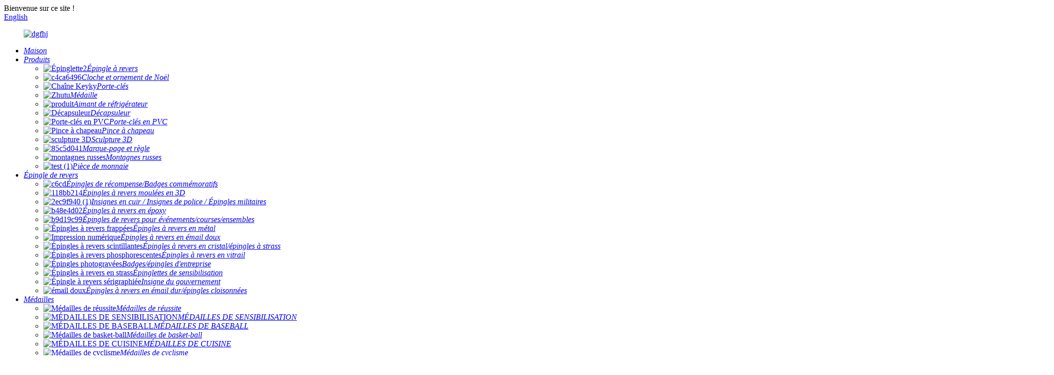

--- FILE ---
content_type: text/html
request_url: http://fr.lapelpinmaker.com/bookmark-and-ruler-product/
body_size: 11904
content:
<!DOCTYPE html> <html dir="ltr" lang="fr"> <head> <meta charset="UTF-8"/> <meta http-equiv="Content-Type" content="text/html; charset=UTF-8" /> <title>Usine et fabricants chinois de marque-pages et de règles | Kingtai</title> <meta property="fb:app_id" content="966242223397117" /> <meta name="viewport" content="width=device-width,initial-scale=1,minimum-scale=1,maximum-scale=1,user-scalable=no"> <link rel="apple-touch-icon-precomposed" href=""> <meta name="format-detection" content="telephone=no"> <meta name="apple-mobile-web-app-capable" content="yes"> <meta name="apple-mobile-web-app-status-bar-style" content="black"> <meta property="og:url" content="https://www.lapelpinmaker.com/bookmark-and-ruler-product/"/> <meta property="og:title" content="China Bookmark and ruler factory and manufacturers | Kingtai" /> <meta property="og:description" content=" Send Inquiry Here to Get a Free Previous Sample!    Category Custom metal bookmark   Material Iron / Brass / Copper / etc.   Design 2D/3D, one side logo or double   Size According to your requirement   BackSide Blank(sandblast) / Laser engraving / Engraving etc.   Shape Square / Rectangle / Roun..."/> <meta property="og:type" content="product"/> <meta property="og:image" content="https://www.lapelpinmaker.com/uploads/Keychain-15.jpg"/> <meta property="og:site_name" content="https://www.lapelpinmaker.com/"/> <link href="//cdn.globalso.com/lapelpinmaker/style/global/style.css" rel="stylesheet" onload="this.onload=null;this.rel='stylesheet'"> <link href="//cdn.globalso.com/lapelpinmaker/style/public/public.css" rel="stylesheet" onload="this.onload=null;this.rel='stylesheet'">  <link rel="shortcut icon" href="https://cdn.globalso.com/lapelpinmaker/dgfhj.png" /> <meta name="author" content="gd-admin"/> <meta name="description" itemprop="description" content="Envoyez une demande ici pour obtenir un échantillon gratuit ! Catégorie : Marque-page en métal personnalisé Matériau : Fer / Laiton / Cuivre / etc. Conception : 2D/3D, un" />  <meta name="keywords" itemprop="keywords" content="marque-page et règle, produits" />  <link href="//cdn.globalso.com/hide_search.css" rel="stylesheet"/><link href="//www.lapelpinmaker.com/style/fr.html.css" rel="stylesheet"/><link rel="alternate" hreflang="fr" href="https://fr.lapelpinmaker.com/" /><link rel="canonical"  href="https://fr.lapelpinmaker.com/bookmark-and-ruler-product/" /></head> <body> <div class="container">   <!-- web_head start -->    <header class="web_head">       <section class="head_top">         <div class="layout">           <div class="top_Left">Bienvenue sur ce site !</div>           <div class="top_right">             <b id="btn-search" class="btn--search"></b>             <div class="change-language ensemble">   <div class="change-language-info">     <div class="change-language-title medium-title">        <div class="language-flag language-flag-en"><a href="https://www.lapelpinmaker.com/"><b class="country-flag"></b><span>English</span> </a></div>        <b class="language-icon"></b>      </div> 	<div class="change-language-cont sub-content">         <div class="empty"></div>     </div>   </div> </div> <!--theme283-->            </div>         </div>       </section>       <section class="head_layer">         <div class="layout">           <figure class="logo"><a href="/">        <img src="https://cdn.globalso.com/lapelpinmaker/dgfhj.png" alt="dgfhj">         </a></figure>           <nav class="nav_wrap">             <ul class="head_nav">                <li><a href="/" class='menu-image-title-after'><em>Maison</em></a></li> <li class="current-post-ancestor current-menu-parent"><a href="/products/" class='menu-image-title-after'><em>Produits</em></a> <ul class="sub-menu"> 	<li><a href="/lapel-pin-product/" class='menu-image-title-after menu-image-not-hovered'><img width="800" height="800" src="https://cdn.globalso.com/lapelpinmaker/Lapel-Pin2.jpg" class="menu-image menu-image-title-after" alt="Épinglette2" /><em>Épingle à revers</em></a></li> 	<li><a href="/christmas-bell-and-ornament-product/" class='menu-image-title-after menu-image-not-hovered'><img width="628" height="629" src="https://cdn.globalso.com/lapelpinmaker/c4ca6496.jpg" class="menu-image menu-image-title-after" alt="c4ca6496" /><em>Cloche et ornement de Noël</em></a></li> 	<li><a href="/keychain-2-product/" class='menu-image-title-after menu-image-not-hovered'><img width="800" height="800" src="https://cdn.globalso.com/lapelpinmaker/Kekychain.jpg" class="menu-image menu-image-title-after" alt="Chaîne Keyky" /><em>Porte-clés</em></a></li> 	<li><a href="/medal-2-product/" class='menu-image-title-after menu-image-not-hovered'><img width="600" height="600" src="https://cdn.globalso.com/lapelpinmaker/zhutu.jpg" class="menu-image menu-image-title-after" alt="Zhutu" /><em>Médaille</em></a></li> 	<li><a href="/fridge-magnet-product/" class='menu-image-title-after menu-image-not-hovered'><img width="800" height="800" src="https://cdn.globalso.com/lapelpinmaker/product1.jpg" class="menu-image menu-image-title-after" alt="produit" /><em>Aimant de réfrigérateur</em></a></li> 	<li><a href="/bottle-opener-3-product/" class='menu-image-title-after menu-image-not-hovered'><img width="800" height="800" src="https://cdn.globalso.com/lapelpinmaker/Bottle-Opener.jpg" class="menu-image menu-image-title-after" alt="Décapsuleur" /><em>Décapsuleur</em></a></li> 	<li><a href="/pvc-keychain-product/" class='menu-image-title-after menu-image-not-hovered'><img width="800" height="800" src="https://cdn.globalso.com/lapelpinmaker/PVC-Keychain.jpg" class="menu-image menu-image-title-after" alt="Porte-clés en PVC" /><em>Porte-clés en PVC</em></a></li> 	<li><a href="/hat-clip-product/" class='menu-image-title-after menu-image-not-hovered'><img width="800" height="800" src="https://cdn.globalso.com/lapelpinmaker/Hat-Clip.jpg" class="menu-image menu-image-title-after" alt="Pince à chapeau" /><em>Pince à chapeau</em></a></li> 	<li><a href="/3d-sculpture-product/" class='menu-image-title-after menu-image-not-hovered'><img width="800" height="800" src="https://cdn.globalso.com/lapelpinmaker/3D-sculpture.jpg" class="menu-image menu-image-title-after" alt="sculpture 3D" /><em>Sculpture 3D</em></a></li> 	<li><a href="/bookmark-and-ruler-product/" class='menu-image-title-after menu-image-not-hovered'><img width="800" height="800" src="https://cdn.globalso.com/lapelpinmaker/85c5d041.jpg" class="menu-image menu-image-title-after" alt="85c5d041" /><em>Marque-page et règle</em></a></li> 	<li><a href="/coaster-product/" class='menu-image-title-after menu-image-not-hovered'><img width="800" height="800" src="https://cdn.globalso.com/lapelpinmaker/coaster1.jpg" class="menu-image menu-image-title-after" alt="montagnes russes" /><em>Montagnes russes</em></a></li> 	<li><a href="/coin-product/" class='menu-image-title-after menu-image-not-hovered'><img width="500" height="500" src="https://cdn.globalso.com/lapelpinmaker/test-1.png" class="menu-image menu-image-title-after" alt="test (1)" /><em>Pièce de monnaie</em></a></li> </ul> </li> <li><a href="/lapel-pin/" class='menu-image-title-after'><em>Épingle de revers</em></a> <ul class="sub-menu"> 	<li><a href="/2d-pin-badge-product/" class='menu-image-title-after menu-image-not-hovered'><img width="800" height="800" src="https://cdn.globalso.com/lapelpinmaker/c6cd.png" class="menu-image menu-image-title-after" alt="c6cd" /><em>Épingles de récompense/Badges commémoratifs</em></a></li> 	<li><a href="/3d-lapel-pin-product/" class='menu-image-title-after menu-image-not-hovered'><img width="622" height="622" src="https://cdn.globalso.com/lapelpinmaker/118bb214.jpg" class="menu-image menu-image-title-after" alt="118bb214" /><em>Épingles à revers moulées en 3D</em></a></li> 	<li><a href="/led-flashing-pin-product/" class='menu-image-title-after menu-image-not-hovered'><img width="1000" height="1000" src="https://cdn.globalso.com/lapelpinmaker/2ec9f940-11.jpg" class="menu-image menu-image-title-after" alt="2ec9f940 (1)" /><em>Insignes en cuir / Insignes de police / Épingles militaires</em></a></li> 	<li><a href="/dangling-lapel-pins-product/" class='menu-image-title-after menu-image-not-hovered'><img width="600" height="600" src="https://cdn.globalso.com/lapelpinmaker/b48e4d021.jpg" class="menu-image menu-image-title-after" alt="b48e4d02" /><em>Épingles à revers en époxy</em></a></li> 	<li><a href="/die-casting-lapel-pin-product/" class='menu-image-title-after menu-image-not-hovered'><img width="600" height="600" src="https://cdn.globalso.com/lapelpinmaker/b9d19c99.jpg" class="menu-image menu-image-title-after" alt="b9d19c99" /><em>Épingles de revers pour événements/courses/ensembles</em></a></li> 	<li><a href="/die-stuck-lapel-pin-product/" class='menu-image-title-after menu-image-not-hovered'><img width="450" height="450" src="https://cdn.globalso.com/lapelpinmaker/Die-struck-Lapel-Pins2.jpg" class="menu-image menu-image-title-after" alt="Épingles à revers frappées" /><em>Épingles à revers en métal</em></a></li> 	<li><a href="/digital-print-lapel-pini-product/" class='menu-image-title-after menu-image-not-hovered'><img width="450" height="450" src="https://cdn.globalso.com/lapelpinmaker/Digital-Print2.jpg" class="menu-image menu-image-title-after" alt="Impression numérique" /><em>Épingles à revers en émail doux</em></a></li> 	<li><a href="/glittering-lapel-pins-product/" class='menu-image-title-after menu-image-not-hovered'><img width="450" height="450" src="https://cdn.globalso.com/lapelpinmaker/Glittering-Lapel-Pins2.jpg" class="menu-image menu-image-title-after" alt="Épingles à revers scintillantes" /><em>Épingles à revers en cristal/épingles à strass</em></a></li> 	<li><a href="/glow-in-the-dark-lapel-pins-product/" class='menu-image-title-after menu-image-not-hovered'><img width="450" height="450" src="https://cdn.globalso.com/lapelpinmaker/Glow-in-the-Dark-Lapel-Pins2.jpg" class="menu-image menu-image-title-after" alt="Épingles à revers phosphorescentes" /><em>Épingles à revers en vitrail</em></a></li> 	<li><a href="/photo-etched-pinis-product/" class='menu-image-title-after menu-image-not-hovered'><img width="450" height="450" src="https://cdn.globalso.com/lapelpinmaker/Photo-Etched-Pins2.jpg" class="menu-image menu-image-title-after" alt="Épingles photogravées" /><em>Badges/épingles d'entreprise</em></a></li> 	<li><a href="/rhinestone-lapel-pin-product/" class='menu-image-title-after menu-image-not-hovered'><img width="670" height="670" src="https://cdn.globalso.com/lapelpinmaker/Rhinestone-Lapel-Pins2.jpg" class="menu-image menu-image-title-after" alt="Épingles à revers en strass" /><em>Épinglettes de sensibilisation</em></a></li> 	<li><a href="/screen-print-lapel-pin-product/" class='menu-image-title-after menu-image-not-hovered'><img width="450" height="450" src="https://cdn.globalso.com/lapelpinmaker/Screen-Print-lapel-pin2.jpg" class="menu-image menu-image-title-after" alt="Épingle à revers sérigraphiée" /><em>Insigne du gouvernement</em></a></li> 	<li><a href="/soft-enamel-product/" class='menu-image-title-after menu-image-not-hovered'><img width="450" height="450" src="https://cdn.globalso.com/lapelpinmaker/soft-enamel1.jpg" class="menu-image menu-image-title-after" alt="émail doux" /><em>Épingles à revers en émail dur/épingles cloisonnées</em></a></li> </ul> </li> <li><a href="/medal/" class='menu-image-title-after'><em>Médailles</em></a> <ul class="sub-menu"> 	<li><a href="/achievement-medals-product/" class='menu-image-title-after menu-image-not-hovered'><img width="800" height="800" src="https://cdn.globalso.com/lapelpinmaker/Achievement-Medals.jpg" class="menu-image menu-image-title-after" alt="Médailles de réussite" /><em>Médailles de réussite</em></a></li> 	<li><a href="/awareness-medals-product/" class='menu-image-title-after menu-image-not-hovered'><img width="800" height="800" src="https://cdn.globalso.com/lapelpinmaker/AWARENESS-MEDALS.jpg" class="menu-image menu-image-title-after" alt="MÉDAILLES DE SENSIBILISATION" /><em>MÉDAILLES DE SENSIBILISATION</em></a></li> 	<li><a href="/baseball-medals-product/" class='menu-image-title-after menu-image-not-hovered'><img width="800" height="800" src="https://cdn.globalso.com/lapelpinmaker/BASEBALL-MEDALS.jpg" class="menu-image menu-image-title-after" alt="MÉDAILLES DE BASEBALL" /><em>MÉDAILLES DE BASEBALL</em></a></li> 	<li><a href="/basketball-medals-product/" class='menu-image-title-after menu-image-not-hovered'><img width="800" height="800" src="https://cdn.globalso.com/lapelpinmaker/Basketball-Medals.jpg" class="menu-image menu-image-title-after" alt="Médailles de basket-ball" /><em>Médailles de basket-ball</em></a></li> 	<li><a href="/cooking-medals-product/" class='menu-image-title-after menu-image-not-hovered'><img width="800" height="800" src="https://cdn.globalso.com/lapelpinmaker/COOKING-MEDALS.jpg" class="menu-image menu-image-title-after" alt="MÉDAILLES DE CUISINE" /><em>MÉDAILLES DE CUISINE</em></a></li> 	<li><a href="/cycling-medals-product/" class='menu-image-title-after menu-image-not-hovered'><img width="800" height="800" src="https://cdn.globalso.com/lapelpinmaker/Cycling-Medals.jpg" class="menu-image menu-image-title-after" alt="Médailles de cyclisme" /><em>Médailles de cyclisme</em></a></li> 	<li><a href="/dance-medals-product/" class='menu-image-title-after menu-image-not-hovered'><img width="800" height="800" src="https://cdn.globalso.com/lapelpinmaker/DANCE-MEDALS.jpg" class="menu-image menu-image-title-after" alt="MÉDAILLES DE DANSE" /><em>MÉDAILLES DE DANSE</em></a></li> 	<li><a href="/racing-medals-product/" class='menu-image-title-after menu-image-not-hovered'><img width="800" height="800" src="https://cdn.globalso.com/lapelpinmaker/RACING-MEDALS.jpg" class="menu-image menu-image-title-after" alt="MÉDAILLES DE COURSE" /><em>MÉDAILLES DE COURSE</em></a></li> 	<li><a href="/sport-medals-product/" class='menu-image-title-after menu-image-not-hovered'><img width="800" height="800" src="https://cdn.globalso.com/lapelpinmaker/SPORT-MEDALS.jpg" class="menu-image menu-image-title-after" alt="MÉDAILLES SPORTIVES" /><em>MÉDAILLES SPORTIVES</em></a></li> </ul> </li> <li><a href="/keychain/" class='menu-image-title-after'><em>Porte-clés</em></a> <ul class="sub-menu"> 	<li><a href="/spinninig-keychain-product/" class='menu-image-title-after menu-image-not-hovered'><img width="599" height="599" src="https://cdn.globalso.com/lapelpinmaker/spinninig-keychain.png" class="menu-image menu-image-title-after" alt="porte-clés rotatif" /><em>porte-clés rotatif</em></a></li> 	<li><a href="/soft-enamel-keychain-product/" class='menu-image-title-after menu-image-not-hovered'><img width="355" height="355" src="https://cdn.globalso.com/lapelpinmaker/Soft-Enamel-keychain.png" class="menu-image menu-image-title-after" alt="Porte-clés en émail doux" /><em>Porte-clés en émail doux</em></a></li> 	<li><a href="/pu-leather-keychain-product/" class='menu-image-title-after menu-image-not-hovered'><img width="526" height="526" src="https://cdn.globalso.com/lapelpinmaker/PU-Leather-Keychain.png" class="menu-image menu-image-title-after" alt="Porte-clés en cuir PU" /><em>Porte-clés en cuir PU</em></a></li> 	<li><a href="/no-touch-keychain-product/" class='menu-image-title-after menu-image-not-hovered'><img width="800" height="800" src="https://cdn.globalso.com/lapelpinmaker/product.jpg" class="menu-image menu-image-title-after" alt="produit" /><em>Porte-clés sans contact</em></a></li> 	<li><a href="/dog-tag-keychain-product/" class='menu-image-title-after menu-image-not-hovered'><img width="634" height="634" src="https://cdn.globalso.com/lapelpinmaker/Dog-Tag-Keychain.png" class="menu-image menu-image-title-after" alt="Porte-clés plaque d'identité pour chien" /><em>Porte-clés plaque d'identité pour chien</em></a></li> 	<li><a href="/die-cast-3d-keychain-product/" class='menu-image-title-after menu-image-not-hovered'><img width="922" height="922" src="https://cdn.globalso.com/lapelpinmaker/Die-cast-3D-keychain.png" class="menu-image menu-image-title-after" alt="Porte-clés 3D moulé sous pression" /><em>Porte-clés 3D moulé sous pression</em></a></li> 	<li><a href="/bottle-opener-2-product/" class='menu-image-title-after menu-image-not-hovered'><img width="583" height="583" src="https://cdn.globalso.com/lapelpinmaker/Bottle-Opener-.png" class="menu-image menu-image-title-after" alt="Décapsuleur" /><em>Décapsuleur</em></a></li> 	<li><a href="/aluminium-keychain-product/" class='menu-image-title-after menu-image-not-hovered'><img width="617" height="617" src="https://cdn.globalso.com/lapelpinmaker/Aluminium-Keychain.png" class="menu-image menu-image-title-after" alt="Porte-clés en aluminium" /><em>Porte-clés en aluminium</em></a></li> 	<li><a href="/acrylic-keychain-product/" class='menu-image-title-after menu-image-not-hovered'><img width="603" height="603" src="https://cdn.globalso.com/lapelpinmaker/Acrylic-Keychain.png" class="menu-image menu-image-title-after" alt="Porte-clés en acrylique" /><em>Porte-clés en acrylique</em></a></li> 	<li><a href="/2d-keychain-product/" class='menu-image-title-after menu-image-not-hovered'><img width="421" height="421" src="https://cdn.globalso.com/lapelpinmaker/2D-keychain.png" class="menu-image menu-image-title-after" alt="Porte-clés 2D" /><em>Porte-clés 2D</em></a></li> </ul> </li> <li><a href="/jewelry/" class='menu-image-title-after'><em>Bijoux</em></a> <ul class="sub-menu"> 	<li><a href="/jewelry-product/" class='menu-image-title-after menu-image-not-hovered'><img width="1000" height="1000" src="https://cdn.globalso.com/lapelpinmaker/98.jpg" class="menu-image menu-image-title-after" alt="9" /><em>Bijoux</em></a></li> </ul> </li> <li><a href="/others/" class='menu-image-title-after'><em>AUTRES</em></a></li> <li><a href="/news/" class='menu-image-title-after'><em>Nouvelles</em></a></li> <li><a href="/faqs/" class='menu-image-title-after'><em>FAQ</em></a></li> <li><a href="/about-us/" class='menu-image-title-after'><em>À propos de nous</em></a> <ul class="sub-menu"> 	<li><a href="/factory-tour/" class='menu-image-title-after'><em>Visite de l'usine</em></a></li> 	<li><a href="/certificate/" class='menu-image-title-after'><em>Certificat</em></a></li> </ul> </li> <li><a href="/contact-us/" class='menu-image-title-after'><em>Contactez-nous</em></a></li>             </ul>           </nav>         </div>       </section>     </header><!-- path --> <!--<div class="path_bar">--> <!--  <div class="layout">--> <!--    <ul>--> <!--     <li> <a itemprop="breadcrumb" href="https://www.lapelpinmaker.com/">Home</a></li><li> <a itemprop="breadcrumb" href="https://www.lapelpinmaker.com/products/" title="Products">Products</a> </li><li> <a itemprop="breadcrumb" href="https://www.lapelpinmaker.com/bookmark-and-ruler/" title="Bookmark and ruler">Bookmark and ruler</a> </li></li>--> <!--    </ul>--> <!--  </div>--> <!--</div>-->     <!-- sys_sub_head -->     <section class="sys_sub_head">       <!-- swiper -->       <div class="swiper-control">           <div class="swiper-pagination"></div>       </div>     </section>    <!-- page-layout start -->  <section class="web_main page_main">         <div class="layout">   <aside class="aside">   <section class="aside-wrap">     <section class="side-widget">     <div class="side-tit-bar">       <h4 class="side-tit">Catégories</h4>     </div>     <ul class="side-cate">       <li><a href="/lapel-pin/" class='menu-image-title-after'><em>Épingle de revers</em></a></li> <li><a href="/keychain/" class='menu-image-title-after'><em>Porte-clés</em></a></li> <li><a href="/medal/" class='menu-image-title-after'><em>Médaille</em></a></li> <li class="current-post-ancestor current-menu-parent"><a href="/bookmark-and-ruler/" class='menu-image-title-after'><em>Marque-page et règle</em></a></li> <li><a href="/bottle-opener/" class='menu-image-title-after'><em>Décapsuleur</em></a></li> <li><a href="/christmas-bell-and-ornament/" class='menu-image-title-after'><em>Cloche et ornement de Noël</em></a></li> <li><a href="/coin/" class='menu-image-title-after'><em>Pièce de monnaie</em></a></li> <li><a href="/fridge-magnet/" class='menu-image-title-after'><em>aimant de réfrigérateur</em></a></li> <li><a href="/others/" class='menu-image-title-after'><em>AUTRES</em></a></li>     </ul>   </section>   <div class="side-widget">     <div class="side-tit-bar">       <h2 class="side-tit">Produits phares</h2>     </div> 	  	 <div class="side-product-items">               <div class="items_content">                <div class="side_slider">                     <ul class="swiper-wrapper"> 				                </ul> 				 </div>                 <div class="btn-prev"></div>                 <div class="btn-next"></div>               </div>             </div>    </div>         </section> </aside>    <section class="main">        <!-- product info -->       <section class="product-intro">         <div class="product-view" >            <!-- Piliang S-->                     <!-- Piliang E-->                     <div class="product-image">            <a class="cloud-zoom" id="zoom1" data-zoom="adjustX:0, adjustY:0" href="https://cdn.globalso.com/lapelpinmaker/Keychain-15.jpg">            <img src="https://cdn.globalso.com/lapelpinmaker/Keychain-15.jpg" itemprop="image" title="" alt="Marque-page et règle Image en vedette" style="width:100%" />           </a> </div>                              </div>         <section class="product-summary"> 				<h2 class="page_title">Marque-page et règle</h2>		           <div class="product-meta">             <h3>Brève description :</h3>             <p><p>Une chose dont tous les amoureux des livres ont besoin, outre les livres ? Des marque-pages, bien sûr ! Enregistrez vos pages, décorez vos étagères. Il n'y a pas de mal à apporter un peu d'éclat à votre lecture de temps en temps. Ces marque-pages en métal sont uniques, personnalisables et tout simplement éblouissants. Un marque-page en forme de cœur doré pourrait être le cadeau idéal. Si vous commandez pour un groupe plus important, vous pouvez ajouter une gravure personnalisée. Je suis sûr que votre club de lecture en sera ravi.</p> </p>             <br />                                   </div>           <div class="product-btn-wrap"> <a href="javascript:" onclick="showMsgPop();" class="email">Envoyez-nous un e-mail</a> <a href="/downloadpdf.php?id=1280" target="_blank" rel="external nofollow"   class="pdf">Télécharger en PDF</a> </div>           <div class="share-this">                <div class="addthis_sharing_toolbox"></div>                 			</div>         </section>                  <div  class="voty"style="position:relative; width:100%;">             <div class="image-additional">               <ul class="swiper-wrapper">                                 <li class="swiper-slide image-item current"> <a class="cloud-zoom-gallery item"  href="https://cdn.globalso.com/lapelpinmaker/Keychain-15.jpg" data-zoom="useZoom:zoom1, smallImage:https://cdn.globalso.com/lapelpinmaker/Keychain-15.jpg" title=""><img src="https://cdn.globalso.com/lapelpinmaker/Keychain-15-300x300.jpg" alt="Marque-page et règle" /></a> </li>                                 <li class="swiper-slide image-item"> <a class="cloud-zoom-gallery item"  href="https://cdn.globalso.com/lapelpinmaker/Keychain-21.jpg" data-zoom="useZoom:zoom1, smallImage:https://cdn.globalso.com/lapelpinmaker/Keychain-21.jpg" title=""><img src="https://cdn.globalso.com/lapelpinmaker/Keychain-21-300x300.jpg" alt="Marque-page et règle" /></a> </li>                                 <li class="swiper-slide image-item"> <a class="cloud-zoom-gallery item"  href="https://cdn.globalso.com/lapelpinmaker/Keychain-31.jpg" data-zoom="useZoom:zoom1, smallImage:https://cdn.globalso.com/lapelpinmaker/Keychain-31.jpg" title=""><img src="https://cdn.globalso.com/lapelpinmaker/Keychain-31-300x300.jpg" alt="Marque-page et règle" /></a> </li>                                 <li class="swiper-slide image-item"> <a class="cloud-zoom-gallery item"  href="https://cdn.globalso.com/lapelpinmaker/Keychain-41.jpg" data-zoom="useZoom:zoom1, smallImage:https://cdn.globalso.com/lapelpinmaker/Keychain-41.jpg" title=""><img src="https://cdn.globalso.com/lapelpinmaker/Keychain-41-300x300.jpg" alt="Marque-page et règle" /></a> </li>                                 <li class="swiper-slide image-item"> <a class="cloud-zoom-gallery item"  href="https://cdn.globalso.com/lapelpinmaker/Keychain-51.jpg" data-zoom="useZoom:zoom1, smallImage:https://cdn.globalso.com/lapelpinmaker/Keychain-51.jpg" title=""><img src="https://cdn.globalso.com/lapelpinmaker/Keychain-51-300x300.jpg" alt="Marque-page et règle" /></a> </li>                                 <li class="swiper-slide image-item"> <a class="cloud-zoom-gallery item"  href="https://cdn.globalso.com/lapelpinmaker/Keychain-61.jpg" data-zoom="useZoom:zoom1, smallImage:https://cdn.globalso.com/lapelpinmaker/Keychain-61.jpg" title=""><img src="https://cdn.globalso.com/lapelpinmaker/Keychain-61-300x300.jpg" alt="Marque-page et règle" /></a> </li>                                 <li class="swiper-slide image-item"> <a class="cloud-zoom-gallery item"  href="https://cdn.globalso.com/lapelpinmaker/Keychain-81.jpg" data-zoom="useZoom:zoom1, smallImage:https://cdn.globalso.com/lapelpinmaker/Keychain-81.jpg" title=""><img src="https://cdn.globalso.com/lapelpinmaker/Keychain-81-300x300.jpg" alt="Marque-page et règle" /></a> </li>                                 <li class="swiper-slide image-item"> <a class="cloud-zoom-gallery item"  href="https://cdn.globalso.com/lapelpinmaker/Keychain-91.jpg" data-zoom="useZoom:zoom1, smallImage:https://cdn.globalso.com/lapelpinmaker/Keychain-91.jpg" title=""><img src="https://cdn.globalso.com/lapelpinmaker/Keychain-91-300x300.jpg" alt="Marque-page et règle" /></a> </li>                                 <li class="swiper-slide image-item"> <a class="cloud-zoom-gallery item"  href="https://cdn.globalso.com/lapelpinmaker/Keychain-101.jpg" data-zoom="useZoom:zoom1, smallImage:https://cdn.globalso.com/lapelpinmaker/Keychain-101.jpg" title=""><img src="https://cdn.globalso.com/lapelpinmaker/Keychain-101-300x300.jpg" alt="Marque-page et règle" /></a> </li>                                 <li class="swiper-slide image-item"> <a class="cloud-zoom-gallery item"  href="https://cdn.globalso.com/lapelpinmaker/Keychain-111.jpg" data-zoom="useZoom:zoom1, smallImage:https://cdn.globalso.com/lapelpinmaker/Keychain-111.jpg" title=""><img src="https://cdn.globalso.com/lapelpinmaker/Keychain-111-300x300.jpg" alt="Marque-page et règle" /></a> </li>                                 <li class="swiper-slide image-item"> <a class="cloud-zoom-gallery item"  href="https://cdn.globalso.com/lapelpinmaker/Keychain-121.jpg" data-zoom="useZoom:zoom1, smallImage:https://cdn.globalso.com/lapelpinmaker/Keychain-121.jpg" title=""><img src="https://cdn.globalso.com/lapelpinmaker/Keychain-121-300x300.jpg" alt="Marque-page et règle" /></a> </li>                                 <li class="swiper-slide image-item"> <a class="cloud-zoom-gallery item"  href="https://cdn.globalso.com/lapelpinmaker/Keychain-131.jpg" data-zoom="useZoom:zoom1, smallImage:https://cdn.globalso.com/lapelpinmaker/Keychain-131.jpg" title=""><img src="https://cdn.globalso.com/lapelpinmaker/Keychain-131-300x300.jpg" alt="Marque-page et règle" /></a> </li>                                 <li class="swiper-slide image-item"> <a class="cloud-zoom-gallery item"  href="https://cdn.globalso.com/lapelpinmaker/Keychain-141.jpg" data-zoom="useZoom:zoom1, smallImage:https://cdn.globalso.com/lapelpinmaker/Keychain-141.jpg" title=""><img src="https://cdn.globalso.com/lapelpinmaker/Keychain-141-300x300.jpg" alt="Marque-page et règle" /></a> </li>                                 <li class="swiper-slide image-item"> <a class="cloud-zoom-gallery item"  href="https://cdn.globalso.com/lapelpinmaker/Keychain-151.jpg" data-zoom="useZoom:zoom1, smallImage:https://cdn.globalso.com/lapelpinmaker/Keychain-151.jpg" title=""><img src="https://cdn.globalso.com/lapelpinmaker/Keychain-151-300x300.jpg" alt="Marque-page et règle" /></a> </li>                                 <li class="swiper-slide image-item"> <a class="cloud-zoom-gallery item"  href="https://cdn.globalso.com/lapelpinmaker/Keychain-16.jpg" data-zoom="useZoom:zoom1, smallImage:https://cdn.globalso.com/lapelpinmaker/Keychain-16.jpg" title=""><img src="https://cdn.globalso.com/lapelpinmaker/Keychain-16-300x300.jpg" alt="Marque-page et règle" /></a> </li>                               </ul>               <div class="swiper-pagination swiper-pagination-white"></div>             </div>             <div class="swiper-button-next swiper-button-white"></div>             <div class="swiper-button-prev swiper-button-white"></div>           </div>                </section>       <section class="tab-content-wrap product-detail">         <div class="tab-title-bar detail-tabs">           <h2 class="tab-title title current"><span>Détails du produit</span></h2>                                                  </div>         <section class="tab-panel-wrap">           <section class="tab-panel disabled entry">             <section class="tab-panel-content">                                           <p><span style="font-size: medium;"><a href="https://www.lapelpinmaker.com/uploads/01.jpg"><img class="aligncenter size-full wp-image-4512" alt="01" src="https://www.lapelpinmaker.com/uploads/01.jpg" /></a></span></p> <h3><span style="font-size: medium; font-family: arial, helvetica, sans-serif; color: #000000;"><b><span style="text-decoration: underline;">Envoyez une demande ici pour obtenir un échantillon précédent gratuit !</span></b><b></b></span></h3> <table border="1" cellspacing="0"> <tbody> <tr> <td valign="top" width="142"><span style="font-size: medium; font-family: arial, helvetica, sans-serif; color: #000000;"><b>Catégorie</b></span></td> <td valign="top" width="651"><span style="font-size: medium; font-family: arial, helvetica, sans-serif; color: #000000;">Marque-page en métal personnalisé</span></td> </tr> <tr> <td valign="top" width="142"><span style="font-size: medium; font-family: arial, helvetica, sans-serif; color: #000000;"><b>Matériel</b></span></td> <td valign="top" width="651"><span style="font-size: medium; font-family: arial, helvetica, sans-serif; color: #000000;">Fer / Laiton / Cuivre / etc.</span></td> </tr> <tr> <td valign="top" width="142"><span style="font-size: medium; font-family: arial, helvetica, sans-serif; color: #000000;"><b>Conception</b></span></td> <td valign="top" width="651"><span style="font-size: medium; font-family: arial, helvetica, sans-serif; color: #000000;">2D/3D, logo simple face ou double</span></td> </tr> <tr> <td valign="top" width="142"><span style="font-size: medium; font-family: arial, helvetica, sans-serif; color: #000000;"><b>Taille</b></span></td> <td valign="top" width="651"><span style="font-size: medium; font-family: arial, helvetica, sans-serif; color: #000000;">Selon vos besoins</span></td> </tr> <tr> <td valign="top" width="142"><span style="font-size: medium; font-family: arial, helvetica, sans-serif; color: #000000;"><b>Arrière</b></span></td> <td valign="top" width="651"><span style="font-size: medium; font-family: arial, helvetica, sans-serif; color: #000000;">Blanc (sablage) / Gravure laser / Gravure etc.</span></td> </tr> <tr> <td valign="top" width="142"><span style="font-size: medium; font-family: arial, helvetica, sans-serif; color: #000000;"><b>Forme</b></span></td> <td valign="top" width="651"><span style="font-size: medium; font-family: arial, helvetica, sans-serif; color: #000000;">Carré / Rectangle / Rondeur etc. (personnalisé)</span></td> </tr> <tr> <td valign="top" width="142"><span style="font-size: medium; font-family: arial, helvetica, sans-serif; color: #000000;"><b>Artisanat de couleur</b></span></td> <td valign="top" width="651"><span style="font-size: medium; font-family: arial, helvetica, sans-serif; color: #000000;">Émail doux / Émail synthétique / Émail dur / Impression</span></td> </tr> <tr> <td valign="top" width="142"><span style="font-size: medium; font-family: arial, helvetica, sans-serif; color: #000000;"><b>Logo</b></span></td> <td valign="top" width="651"><span style="font-size: medium; font-family: arial, helvetica, sans-serif; color: #000000;">Estampage / impression numérique / gravure laser etc.</span></td> </tr> <tr> <td valign="top" width="142"><span style="font-size: medium; font-family: arial, helvetica, sans-serif; color: #000000;"><b>Placage (finition)</b></span></td> <td valign="top" width="651"><span style="font-size: medium; font-family: arial, helvetica, sans-serif; color: #000000;">Or brillant/Argent/Nickel/Laiton/Chrome/Anti-placage/Placage mat/Double placage, etc.</span></td> </tr> <tr> <td valign="top" width="142"><span style="font-size: medium; font-family: arial, helvetica, sans-serif; color: #000000;"><b>Pièce jointe</b></span></td> <td valign="top" width="651"><span style="font-size: medium; font-family: arial, helvetica, sans-serif; color: #000000;">Marque-page souvenir / boîte / bande plastique</span></td> </tr> <tr> <td valign="top" width="142"><span style="font-size: medium; font-family: arial, helvetica, sans-serif; color: #000000;"><b>Emballage</b></span></td> <td valign="top" width="651"><span style="font-size: medium; font-family: arial, helvetica, sans-serif; color: #000000;">Carte de support/sac OPP/sac à bulles/boîte en plastique/boîte cadeau, etc.</span></td> </tr> <tr> <td valign="top" width="142"><span style="font-size: medium; font-family: arial, helvetica, sans-serif; color: #000000;"><b>Quantité minimale de commande</b></span></td> <td valign="top" width="651"><span style="font-size: medium; font-family: arial, helvetica, sans-serif; color: #000000;">Nouvelle commande 50 pièces / Réapprovisionnement 100 pièces</span></td> </tr> <tr> <td rowspan="2" valign="top" width="142"><span style="font-size: medium; font-family: arial, helvetica, sans-serif; color: #000000;"><b>Délai de mise en œuvre</b></span></td> <td valign="top" width="651"><span style="font-size: medium; font-family: arial, helvetica, sans-serif; color: #000000;">Délai d'échantillonnage : 5 à 7 jours</span></td> </tr> <tr> <td valign="top" width="651"><span style="font-size: medium; font-family: arial, helvetica, sans-serif; color: #000000;">Production en série : 10 jours</span></td> </tr> <tr> <td valign="top" width="142"><span style="font-size: medium; font-family: arial, helvetica, sans-serif; color: #000000;"><b>Expédition</b></span></td> <td valign="top" width="651"><span style="font-size: medium; font-family: arial, helvetica, sans-serif; color: #000000;">FedEx / DHL / UPS / TNT etc.</span></td> </tr> <tr> <td valign="top" width="142"><span style="font-size: medium; font-family: arial, helvetica, sans-serif; color: #000000;"><b>Paiement</b></span></td> <td valign="top" width="651"><span style="font-size: medium; font-family: arial, helvetica, sans-serif; color: #000000;">Virement bancaire, Western Union, PayPal, Alibaba</span></td> </tr> </tbody> </table> <p><a href="https://www.lapelpinmaker.com/uploads/03.jpg"><img class="aligncenter size-full wp-image-4513" alt="03" src="https://www.lapelpinmaker.com/uploads/03.jpg" /></a> <a href="https://www.lapelpinmaker.com/uploads/04.jpg"><img class="aligncenter size-full wp-image-4514" alt="04" src="https://www.lapelpinmaker.com/uploads/04.jpg" /></a> <a href="https://www.lapelpinmaker.com/uploads/05.jpg"><img class="aligncenter size-full wp-image-4515" alt="05" src="https://www.lapelpinmaker.com/uploads/05.jpg" /></a> <a href="https://www.lapelpinmaker.com/uploads/06.jpg"><img class="aligncenter size-full wp-image-4516" alt="06" src="https://www.lapelpinmaker.com/uploads/06.jpg" /></a> <a href="https://www.lapelpinmaker.com/uploads/07.jpg"><img class="aligncenter size-full wp-image-4517" alt="07" src="https://www.lapelpinmaker.com/uploads/07.jpg" /></a> <a href="https://www.lapelpinmaker.com/uploads/08.jpg"><img class="aligncenter size-full wp-image-4518" alt="08" src="https://www.lapelpinmaker.com/uploads/08.jpg" /></a> <a href="https://www.lapelpinmaker.com/uploads/09.jpg"><img class="aligncenter size-full wp-image-4519" alt="09" src="https://www.lapelpinmaker.com/uploads/09.jpg" /></a> <a href="https://www.lapelpinmaker.com/uploads/107.jpg"><img class="aligncenter size-full wp-image-4520" alt="10" src="https://www.lapelpinmaker.com/uploads/107.jpg" /></a> <a href="https://www.lapelpinmaker.com/uploads/1111.jpg"><img class="aligncenter size-full wp-image-4521" alt="11" src="https://www.lapelpinmaker.com/uploads/1111.jpg" /></a> <a href="https://www.lapelpinmaker.com/uploads/127.jpg"><img class="aligncenter size-full wp-image-4522" alt="12" src="https://www.lapelpinmaker.com/uploads/127.jpg" /></a> <a href="https://www.lapelpinmaker.com/uploads/138.jpg"><img class="aligncenter size-full wp-image-4523" alt="13" src="https://www.lapelpinmaker.com/uploads/138.jpg" /></a></p> <!--<div id="downaspdf">                     <a title="Download this Product as PDF" href="/downloadpdf.php?id=1280" rel="external nofollow"><span>Download as PDF</span></a>                 </div>-->                            <div class="clear"></div>                                                         <hr>               <li><b>Précédent:</b>                 <a href="/keychain-product/" rel="prev">Porte-clés</a>              </li>               <li><b>Suivant:</b>                 <a href="/christmas-bell-and-ornament-product/" rel="next">Cloche et ornement de Noël</a>              </li>               <hr>                           </section>           </section>                                          <section class="tab-panel disabled entry">             <section class="tab-panel-content">                           </section>           </section>                   </section>       </section>       <section id="send-email" class="inquiry-form-wrap ct-inquiry-form"><script type="text/javascript" src="//www.globalso.site/form.js"></script><div class="ad_prompt">Écrivez votre message ici et envoyez-le nous</div></section>         	 <div class="goods-may-like">         <h2 class="title">Catégories de produits</h2>         <div class="layer-bd">             <div class="swiper-slider">         <ul class="swiper-wrapper">                                       </ul>         </div>         <div class="swiper-control">               <span class="swiper-button-prev"></span>               <span class="swiper-button-next"></span>             </div>             </div>       </div>                    </div>   </div> </section> <div class="clear"></div>   <!-- web_footer start -->   <footer class="web_footer">       <section class="foot_service">         <div class="layout">           <address class="foot_contact_list">             <!--             icons:              ============================              contact_ico_local              contact_ico_phone              contact_ico_email              contact_ico_fax              contact_ico_skype              contact_ico_time  -->             <ul class="flex_row"> 			              <li class="contact_item">                 <i class="contact_ico contact_ico_local"></i>                 <div class="contact_txt">                   <span class="item_label">Adresse:</span><span class="item_val">N° 22, troisième route de Xinle, parc industriel de Xinle, ville de Maan, ville de Huizhou, Guangdong, Chine.</span>                 </div>               </li> 			  			                <li class="contact_item">                 <i class="contact_ico contact_ico_phone"></i>                 <div class="contact_txt">                   <a class="tel_link" href="tel:+86-752-5706553"><span class="item_label">Téléphone:</span><span class="item_val">+86-752-5706553</span></a>                 </div>               </li> 			  			                <li class="contact_item">                 <i class="contact_ico contact_ico_email"></i>                 <div class="contact_txt">                   <a href="mailto:sales@kingtaicrafts.com"><span class="item_label">E-MAIL:</span><span class="item_val">sales@kingtaicrafts.com</span></a>                 </div>               </li> 			              </ul>           </address>         </div>       </section>       <section class="foot_bar">         <div class="layout">          <div class="copyright">© Copyright - 2010-2024 : Tous droits réservés.<script type="text/javascript" src="//www.globalso.site/livechat.js"></script>        <a href="/featured/">Produits phares</a>, <a href="/sitemap.xml">Plan du site</a><br><a href='/wooden-fridge-magnet/' title='Wooden Fridge Magnet'>Aimant de réfrigérateur en bois</a>,  <a href='/lapel-pin-custom/' title='Lapel Pin Custom'>Épingle à revers personnalisée</a>,  <a href='/souvenir-coin/' title='Souvenir Coin'>Pièce souvenir</a>,  <a href='/badge-maker/' title='Badge Maker'>Créateur de badges</a>,  <a href='/flag-pin-badge/' title='Flag pin badge'>Insigne de drapeau</a>,  <a href='/lapel-pins-for-suit-men/' title='Lapel Pins For Suit Men'>Épingles de revers pour hommes en costume</a>, <a href="/products/">Tous les produits</a>         </div>           <ul class="foot_sns">                         <li><a target="_blank" href=""><img src="https://cdn.globalso.com/lapelpinmaker/facebook1.png" alt="Facebook"></a></li>                         <li><a target="_blank" href=""><img src="https://cdn.globalso.com/lapelpinmaker/instagram1.png" alt="Instagram"></a></li>                         <li><a target="_blank" href=""><img src="https://cdn.globalso.com/lapelpinmaker/linkedin1.png" alt="LinkedIn"></a></li>                         <li><a target="_blank" href=""><img src="https://cdn.globalso.com/lapelpinmaker/twitter1.png" alt="gazouillement"></a></li>                         <li><a target="_blank" href=""><img src="https://cdn.globalso.com/lapelpinmaker/youtube1.png" alt="YouTube"></a></li>                       </ul>         </div>       </section>     </footer> 		  <aside class="scrollsidebar" id="scrollsidebar">   <div class="side_content">     <div class="side_list">       <header class="hd"><img src="//cdn.globalso.com/title_pic.png" alt="Inuiry en ligne"/></header>       <div class="cont">         <li><a class="email" href="javascript:" onclick="showMsgPop();">Envoyer un e-mail</a></li>                                       </div>                   <div class="side_title"><a  class="close_btn"><span>x</span></a></div>     </div>   </div>   <div class="show_btn"></div> </aside> <div class="inquiry-pop-bd">   <div class="inquiry-pop"> <i class="ico-close-pop" onclick="hideMsgPop();"></i>      <script type="text/javascript" src="//www.globalso.site/form.js"></script>    </div> </div> </div>   <div class="web-search"> <b id="btn-search-close" class="btn--search-close"></b>     <div style=" width:100%">       <div class="head-search">         <form class="" action="/search.php" method="get" >           <input class="search-ipt" name="s" placeholder="Start Typing..." /> 		  <input type="hidden" name="cat" value="490"/>           <input class="search-btn" type="button" />           <span class="search-attr">Appuyez sur Entrée pour rechercher ou ESC pour fermer</span>         </form>       </div>     </div>   </div> <script type="text/javascript" src="//cdn.globalso.com/lapelpinmaker/style/global/js/jquery.min.js"></script>  <script type="text/javascript" src="//cdn.globalso.com/lapelpinmaker/style/global/js/common.js"></script> <script type="text/javascript" src="//cdn.globalso.com/lapelpinmaker/style/public/public.js"></script>  <!--[if lt IE 9]> <script src="//cdn.globalso.com/lapelpinmaker/style/global/js/html5.js"></script> <![endif]--> <ul class="prisna-wp-translate-seo" id="prisna-translator-seo"><li class="language-flag language-flag-en"><a href="https://www.lapelpinmaker.com/bookmark-and-ruler-product/" title="English" target="_blank"><b class="country-flag"></b><span>English</span></a></li><li class="language-flag language-flag-fr"><a href="http://fr.lapelpinmaker.com/bookmark-and-ruler-product/" title="French" target="_blank"><b class="country-flag"></b><span>French</span></a></li><li class="language-flag language-flag-de"><a href="http://de.lapelpinmaker.com/bookmark-and-ruler-product/" title="German" target="_blank"><b class="country-flag"></b><span>German</span></a></li><li class="language-flag language-flag-pt"><a href="http://pt.lapelpinmaker.com/bookmark-and-ruler-product/" title="Portuguese" target="_blank"><b class="country-flag"></b><span>Portuguese</span></a></li><li class="language-flag language-flag-es"><a href="http://es.lapelpinmaker.com/bookmark-and-ruler-product/" title="Spanish" target="_blank"><b class="country-flag"></b><span>Spanish</span></a></li><li class="language-flag language-flag-ru"><a href="http://ru.lapelpinmaker.com/bookmark-and-ruler-product/" title="Russian" target="_blank"><b class="country-flag"></b><span>Russian</span></a></li><li class="language-flag language-flag-ja"><a href="http://ja.lapelpinmaker.com/bookmark-and-ruler-product/" title="Japanese" target="_blank"><b class="country-flag"></b><span>Japanese</span></a></li><li class="language-flag language-flag-ko"><a href="http://ko.lapelpinmaker.com/bookmark-and-ruler-product/" title="Korean" target="_blank"><b class="country-flag"></b><span>Korean</span></a></li><li class="language-flag language-flag-ar"><a href="http://ar.lapelpinmaker.com/bookmark-and-ruler-product/" title="Arabic" target="_blank"><b class="country-flag"></b><span>Arabic</span></a></li><li class="language-flag language-flag-ga"><a href="http://ga.lapelpinmaker.com/bookmark-and-ruler-product/" title="Irish" target="_blank"><b class="country-flag"></b><span>Irish</span></a></li><li class="language-flag language-flag-el"><a href="http://el.lapelpinmaker.com/bookmark-and-ruler-product/" title="Greek" target="_blank"><b class="country-flag"></b><span>Greek</span></a></li><li class="language-flag language-flag-tr"><a href="http://tr.lapelpinmaker.com/bookmark-and-ruler-product/" title="Turkish" target="_blank"><b class="country-flag"></b><span>Turkish</span></a></li><li class="language-flag language-flag-it"><a href="http://it.lapelpinmaker.com/bookmark-and-ruler-product/" title="Italian" target="_blank"><b class="country-flag"></b><span>Italian</span></a></li><li class="language-flag language-flag-da"><a href="http://da.lapelpinmaker.com/bookmark-and-ruler-product/" title="Danish" target="_blank"><b class="country-flag"></b><span>Danish</span></a></li><li class="language-flag language-flag-ro"><a href="http://ro.lapelpinmaker.com/bookmark-and-ruler-product/" title="Romanian" target="_blank"><b class="country-flag"></b><span>Romanian</span></a></li><li class="language-flag language-flag-id"><a href="http://id.lapelpinmaker.com/bookmark-and-ruler-product/" title="Indonesian" target="_blank"><b class="country-flag"></b><span>Indonesian</span></a></li><li class="language-flag language-flag-cs"><a href="http://cs.lapelpinmaker.com/bookmark-and-ruler-product/" title="Czech" target="_blank"><b class="country-flag"></b><span>Czech</span></a></li><li class="language-flag language-flag-af"><a href="http://af.lapelpinmaker.com/bookmark-and-ruler-product/" title="Afrikaans" target="_blank"><b class="country-flag"></b><span>Afrikaans</span></a></li><li class="language-flag language-flag-sv"><a href="http://sv.lapelpinmaker.com/bookmark-and-ruler-product/" title="Swedish" target="_blank"><b class="country-flag"></b><span>Swedish</span></a></li><li class="language-flag language-flag-pl"><a href="http://pl.lapelpinmaker.com/bookmark-and-ruler-product/" title="Polish" target="_blank"><b class="country-flag"></b><span>Polish</span></a></li><li class="language-flag language-flag-eu"><a href="http://eu.lapelpinmaker.com/bookmark-and-ruler-product/" title="Basque" target="_blank"><b class="country-flag"></b><span>Basque</span></a></li><li class="language-flag language-flag-ca"><a href="http://ca.lapelpinmaker.com/bookmark-and-ruler-product/" title="Catalan" target="_blank"><b class="country-flag"></b><span>Catalan</span></a></li><li class="language-flag language-flag-eo"><a href="http://eo.lapelpinmaker.com/bookmark-and-ruler-product/" title="Esperanto" target="_blank"><b class="country-flag"></b><span>Esperanto</span></a></li><li class="language-flag language-flag-hi"><a href="http://hi.lapelpinmaker.com/bookmark-and-ruler-product/" title="Hindi" target="_blank"><b class="country-flag"></b><span>Hindi</span></a></li><li class="language-flag language-flag-lo"><a href="http://lo.lapelpinmaker.com/bookmark-and-ruler-product/" title="Lao" target="_blank"><b class="country-flag"></b><span>Lao</span></a></li><li class="language-flag language-flag-sq"><a href="http://sq.lapelpinmaker.com/bookmark-and-ruler-product/" title="Albanian" target="_blank"><b class="country-flag"></b><span>Albanian</span></a></li><li class="language-flag language-flag-am"><a href="http://am.lapelpinmaker.com/bookmark-and-ruler-product/" title="Amharic" target="_blank"><b class="country-flag"></b><span>Amharic</span></a></li><li class="language-flag language-flag-hy"><a href="http://hy.lapelpinmaker.com/bookmark-and-ruler-product/" title="Armenian" target="_blank"><b class="country-flag"></b><span>Armenian</span></a></li><li class="language-flag language-flag-az"><a href="http://az.lapelpinmaker.com/bookmark-and-ruler-product/" title="Azerbaijani" target="_blank"><b class="country-flag"></b><span>Azerbaijani</span></a></li><li class="language-flag language-flag-be"><a href="http://be.lapelpinmaker.com/bookmark-and-ruler-product/" title="Belarusian" target="_blank"><b class="country-flag"></b><span>Belarusian</span></a></li><li class="language-flag language-flag-bn"><a href="http://bn.lapelpinmaker.com/bookmark-and-ruler-product/" title="Bengali" target="_blank"><b class="country-flag"></b><span>Bengali</span></a></li><li class="language-flag language-flag-bs"><a href="http://bs.lapelpinmaker.com/bookmark-and-ruler-product/" title="Bosnian" target="_blank"><b class="country-flag"></b><span>Bosnian</span></a></li><li class="language-flag language-flag-bg"><a href="http://bg.lapelpinmaker.com/bookmark-and-ruler-product/" title="Bulgarian" target="_blank"><b class="country-flag"></b><span>Bulgarian</span></a></li><li class="language-flag language-flag-ceb"><a href="http://ceb.lapelpinmaker.com/bookmark-and-ruler-product/" title="Cebuano" target="_blank"><b class="country-flag"></b><span>Cebuano</span></a></li><li class="language-flag language-flag-ny"><a href="http://ny.lapelpinmaker.com/bookmark-and-ruler-product/" title="Chichewa" target="_blank"><b class="country-flag"></b><span>Chichewa</span></a></li><li class="language-flag language-flag-co"><a href="http://co.lapelpinmaker.com/bookmark-and-ruler-product/" title="Corsican" target="_blank"><b class="country-flag"></b><span>Corsican</span></a></li><li class="language-flag language-flag-hr"><a href="http://hr.lapelpinmaker.com/bookmark-and-ruler-product/" title="Croatian" target="_blank"><b class="country-flag"></b><span>Croatian</span></a></li><li class="language-flag language-flag-nl"><a href="http://nl.lapelpinmaker.com/bookmark-and-ruler-product/" title="Dutch" target="_blank"><b class="country-flag"></b><span>Dutch</span></a></li><li class="language-flag language-flag-et"><a href="http://et.lapelpinmaker.com/bookmark-and-ruler-product/" title="Estonian" target="_blank"><b class="country-flag"></b><span>Estonian</span></a></li><li class="language-flag language-flag-tl"><a href="http://tl.lapelpinmaker.com/bookmark-and-ruler-product/" title="Filipino" target="_blank"><b class="country-flag"></b><span>Filipino</span></a></li><li class="language-flag language-flag-fi"><a href="http://fi.lapelpinmaker.com/bookmark-and-ruler-product/" title="Finnish" target="_blank"><b class="country-flag"></b><span>Finnish</span></a></li><li class="language-flag language-flag-fy"><a href="http://fy.lapelpinmaker.com/bookmark-and-ruler-product/" title="Frisian" target="_blank"><b class="country-flag"></b><span>Frisian</span></a></li><li class="language-flag language-flag-gl"><a href="http://gl.lapelpinmaker.com/bookmark-and-ruler-product/" title="Galician" target="_blank"><b class="country-flag"></b><span>Galician</span></a></li><li class="language-flag language-flag-ka"><a href="http://ka.lapelpinmaker.com/bookmark-and-ruler-product/" title="Georgian" target="_blank"><b class="country-flag"></b><span>Georgian</span></a></li><li class="language-flag language-flag-gu"><a href="http://gu.lapelpinmaker.com/bookmark-and-ruler-product/" title="Gujarati" target="_blank"><b class="country-flag"></b><span>Gujarati</span></a></li><li class="language-flag language-flag-ht"><a href="http://ht.lapelpinmaker.com/bookmark-and-ruler-product/" title="Haitian" target="_blank"><b class="country-flag"></b><span>Haitian</span></a></li><li class="language-flag language-flag-ha"><a href="http://ha.lapelpinmaker.com/bookmark-and-ruler-product/" title="Hausa" target="_blank"><b class="country-flag"></b><span>Hausa</span></a></li><li class="language-flag language-flag-haw"><a href="http://haw.lapelpinmaker.com/bookmark-and-ruler-product/" title="Hawaiian" target="_blank"><b class="country-flag"></b><span>Hawaiian</span></a></li><li class="language-flag language-flag-iw"><a href="http://iw.lapelpinmaker.com/bookmark-and-ruler-product/" title="Hebrew" target="_blank"><b class="country-flag"></b><span>Hebrew</span></a></li><li class="language-flag language-flag-hmn"><a href="http://hmn.lapelpinmaker.com/bookmark-and-ruler-product/" title="Hmong" target="_blank"><b class="country-flag"></b><span>Hmong</span></a></li><li class="language-flag language-flag-hu"><a href="http://hu.lapelpinmaker.com/bookmark-and-ruler-product/" title="Hungarian" target="_blank"><b class="country-flag"></b><span>Hungarian</span></a></li><li class="language-flag language-flag-is"><a href="http://is.lapelpinmaker.com/bookmark-and-ruler-product/" title="Icelandic" target="_blank"><b class="country-flag"></b><span>Icelandic</span></a></li><li class="language-flag language-flag-ig"><a href="http://ig.lapelpinmaker.com/bookmark-and-ruler-product/" title="Igbo" target="_blank"><b class="country-flag"></b><span>Igbo</span></a></li><li class="language-flag language-flag-jw"><a href="http://jw.lapelpinmaker.com/bookmark-and-ruler-product/" title="Javanese" target="_blank"><b class="country-flag"></b><span>Javanese</span></a></li><li class="language-flag language-flag-kn"><a href="http://kn.lapelpinmaker.com/bookmark-and-ruler-product/" title="Kannada" target="_blank"><b class="country-flag"></b><span>Kannada</span></a></li><li class="language-flag language-flag-kk"><a href="http://kk.lapelpinmaker.com/bookmark-and-ruler-product/" title="Kazakh" target="_blank"><b class="country-flag"></b><span>Kazakh</span></a></li><li class="language-flag language-flag-km"><a href="http://km.lapelpinmaker.com/bookmark-and-ruler-product/" title="Khmer" target="_blank"><b class="country-flag"></b><span>Khmer</span></a></li><li class="language-flag language-flag-ku"><a href="http://ku.lapelpinmaker.com/bookmark-and-ruler-product/" title="Kurdish" target="_blank"><b class="country-flag"></b><span>Kurdish</span></a></li><li class="language-flag language-flag-ky"><a href="http://ky.lapelpinmaker.com/bookmark-and-ruler-product/" title="Kyrgyz" target="_blank"><b class="country-flag"></b><span>Kyrgyz</span></a></li><li class="language-flag language-flag-la"><a href="http://la.lapelpinmaker.com/bookmark-and-ruler-product/" title="Latin" target="_blank"><b class="country-flag"></b><span>Latin</span></a></li><li class="language-flag language-flag-lv"><a href="http://lv.lapelpinmaker.com/bookmark-and-ruler-product/" title="Latvian" target="_blank"><b class="country-flag"></b><span>Latvian</span></a></li><li class="language-flag language-flag-lt"><a href="http://lt.lapelpinmaker.com/bookmark-and-ruler-product/" title="Lithuanian" target="_blank"><b class="country-flag"></b><span>Lithuanian</span></a></li><li class="language-flag language-flag-lb"><a href="http://lb.lapelpinmaker.com/bookmark-and-ruler-product/" title="Luxembou.." target="_blank"><b class="country-flag"></b><span>Luxembou..</span></a></li><li class="language-flag language-flag-mk"><a href="http://mk.lapelpinmaker.com/bookmark-and-ruler-product/" title="Macedonian" target="_blank"><b class="country-flag"></b><span>Macedonian</span></a></li><li class="language-flag language-flag-mg"><a href="http://mg.lapelpinmaker.com/bookmark-and-ruler-product/" title="Malagasy" target="_blank"><b class="country-flag"></b><span>Malagasy</span></a></li><li class="language-flag language-flag-ms"><a href="http://ms.lapelpinmaker.com/bookmark-and-ruler-product/" title="Malay" target="_blank"><b class="country-flag"></b><span>Malay</span></a></li><li class="language-flag language-flag-ml"><a href="http://ml.lapelpinmaker.com/bookmark-and-ruler-product/" title="Malayalam" target="_blank"><b class="country-flag"></b><span>Malayalam</span></a></li><li class="language-flag language-flag-mt"><a href="http://mt.lapelpinmaker.com/bookmark-and-ruler-product/" title="Maltese" target="_blank"><b class="country-flag"></b><span>Maltese</span></a></li><li class="language-flag language-flag-mi"><a href="http://mi.lapelpinmaker.com/bookmark-and-ruler-product/" title="Maori" target="_blank"><b class="country-flag"></b><span>Maori</span></a></li><li class="language-flag language-flag-mr"><a href="http://mr.lapelpinmaker.com/bookmark-and-ruler-product/" title="Marathi" target="_blank"><b class="country-flag"></b><span>Marathi</span></a></li><li class="language-flag language-flag-mn"><a href="http://mn.lapelpinmaker.com/bookmark-and-ruler-product/" title="Mongolian" target="_blank"><b class="country-flag"></b><span>Mongolian</span></a></li><li class="language-flag language-flag-my"><a href="http://my.lapelpinmaker.com/bookmark-and-ruler-product/" title="Burmese" target="_blank"><b class="country-flag"></b><span>Burmese</span></a></li><li class="language-flag language-flag-ne"><a href="http://ne.lapelpinmaker.com/bookmark-and-ruler-product/" title="Nepali" target="_blank"><b class="country-flag"></b><span>Nepali</span></a></li><li class="language-flag language-flag-no"><a href="http://no.lapelpinmaker.com/bookmark-and-ruler-product/" title="Norwegian" target="_blank"><b class="country-flag"></b><span>Norwegian</span></a></li><li class="language-flag language-flag-ps"><a href="http://ps.lapelpinmaker.com/bookmark-and-ruler-product/" title="Pashto" target="_blank"><b class="country-flag"></b><span>Pashto</span></a></li><li class="language-flag language-flag-fa"><a href="http://fa.lapelpinmaker.com/bookmark-and-ruler-product/" title="Persian" target="_blank"><b class="country-flag"></b><span>Persian</span></a></li><li class="language-flag language-flag-pa"><a href="http://pa.lapelpinmaker.com/bookmark-and-ruler-product/" title="Punjabi" target="_blank"><b class="country-flag"></b><span>Punjabi</span></a></li><li class="language-flag language-flag-sr"><a href="http://sr.lapelpinmaker.com/bookmark-and-ruler-product/" title="Serbian" target="_blank"><b class="country-flag"></b><span>Serbian</span></a></li><li class="language-flag language-flag-st"><a href="http://st.lapelpinmaker.com/bookmark-and-ruler-product/" title="Sesotho" target="_blank"><b class="country-flag"></b><span>Sesotho</span></a></li><li class="language-flag language-flag-si"><a href="http://si.lapelpinmaker.com/bookmark-and-ruler-product/" title="Sinhala" target="_blank"><b class="country-flag"></b><span>Sinhala</span></a></li><li class="language-flag language-flag-sk"><a href="http://sk.lapelpinmaker.com/bookmark-and-ruler-product/" title="Slovak" target="_blank"><b class="country-flag"></b><span>Slovak</span></a></li><li class="language-flag language-flag-sl"><a href="http://sl.lapelpinmaker.com/bookmark-and-ruler-product/" title="Slovenian" target="_blank"><b class="country-flag"></b><span>Slovenian</span></a></li><li class="language-flag language-flag-so"><a href="http://so.lapelpinmaker.com/bookmark-and-ruler-product/" title="Somali" target="_blank"><b class="country-flag"></b><span>Somali</span></a></li><li class="language-flag language-flag-sm"><a href="http://sm.lapelpinmaker.com/bookmark-and-ruler-product/" title="Samoan" target="_blank"><b class="country-flag"></b><span>Samoan</span></a></li><li class="language-flag language-flag-gd"><a href="http://gd.lapelpinmaker.com/bookmark-and-ruler-product/" title="Scots Gaelic" target="_blank"><b class="country-flag"></b><span>Scots Gaelic</span></a></li><li class="language-flag language-flag-sn"><a href="http://sn.lapelpinmaker.com/bookmark-and-ruler-product/" title="Shona" target="_blank"><b class="country-flag"></b><span>Shona</span></a></li><li class="language-flag language-flag-sd"><a href="http://sd.lapelpinmaker.com/bookmark-and-ruler-product/" title="Sindhi" target="_blank"><b class="country-flag"></b><span>Sindhi</span></a></li><li class="language-flag language-flag-su"><a href="http://su.lapelpinmaker.com/bookmark-and-ruler-product/" title="Sundanese" target="_blank"><b class="country-flag"></b><span>Sundanese</span></a></li><li class="language-flag language-flag-sw"><a href="http://sw.lapelpinmaker.com/bookmark-and-ruler-product/" title="Swahili" target="_blank"><b class="country-flag"></b><span>Swahili</span></a></li><li class="language-flag language-flag-tg"><a href="http://tg.lapelpinmaker.com/bookmark-and-ruler-product/" title="Tajik" target="_blank"><b class="country-flag"></b><span>Tajik</span></a></li><li class="language-flag language-flag-ta"><a href="http://ta.lapelpinmaker.com/bookmark-and-ruler-product/" title="Tamil" target="_blank"><b class="country-flag"></b><span>Tamil</span></a></li><li class="language-flag language-flag-te"><a href="http://te.lapelpinmaker.com/bookmark-and-ruler-product/" title="Telugu" target="_blank"><b class="country-flag"></b><span>Telugu</span></a></li><li class="language-flag language-flag-th"><a href="http://th.lapelpinmaker.com/bookmark-and-ruler-product/" title="Thai" target="_blank"><b class="country-flag"></b><span>Thai</span></a></li><li class="language-flag language-flag-uk"><a href="http://uk.lapelpinmaker.com/bookmark-and-ruler-product/" title="Ukrainian" target="_blank"><b class="country-flag"></b><span>Ukrainian</span></a></li><li class="language-flag language-flag-ur"><a href="http://ur.lapelpinmaker.com/bookmark-and-ruler-product/" title="Urdu" target="_blank"><b class="country-flag"></b><span>Urdu</span></a></li><li class="language-flag language-flag-uz"><a href="http://uz.lapelpinmaker.com/bookmark-and-ruler-product/" title="Uzbek" target="_blank"><b class="country-flag"></b><span>Uzbek</span></a></li><li class="language-flag language-flag-vi"><a href="http://vi.lapelpinmaker.com/bookmark-and-ruler-product/" title="Vietnamese" target="_blank"><b class="country-flag"></b><span>Vietnamese</span></a></li><li class="language-flag language-flag-cy"><a href="http://cy.lapelpinmaker.com/bookmark-and-ruler-product/" title="Welsh" target="_blank"><b class="country-flag"></b><span>Welsh</span></a></li><li class="language-flag language-flag-xh"><a href="http://xh.lapelpinmaker.com/bookmark-and-ruler-product/" title="Xhosa" target="_blank"><b class="country-flag"></b><span>Xhosa</span></a></li><li class="language-flag language-flag-yi"><a href="http://yi.lapelpinmaker.com/bookmark-and-ruler-product/" title="Yiddish" target="_blank"><b class="country-flag"></b><span>Yiddish</span></a></li><li class="language-flag language-flag-yo"><a href="http://yo.lapelpinmaker.com/bookmark-and-ruler-product/" title="Yoruba" target="_blank"><b class="country-flag"></b><span>Yoruba</span></a></li><li class="language-flag language-flag-zu"><a href="http://zu.lapelpinmaker.com/bookmark-and-ruler-product/" title="Zulu" target="_blank"><b class="country-flag"></b><span>Zulu</span></a></li><li class="language-flag language-flag-rw"><a href="http://rw.lapelpinmaker.com/bookmark-and-ruler-product/" title="Kinyarwanda" target="_blank"><b class="country-flag"></b><span>Kinyarwanda</span></a></li><li class="language-flag language-flag-tt"><a href="http://tt.lapelpinmaker.com/bookmark-and-ruler-product/" title="Tatar" target="_blank"><b class="country-flag"></b><span>Tatar</span></a></li><li class="language-flag language-flag-or"><a href="http://or.lapelpinmaker.com/bookmark-and-ruler-product/" title="Oriya" target="_blank"><b class="country-flag"></b><span>Oriya</span></a></li><li class="language-flag language-flag-tk"><a href="http://tk.lapelpinmaker.com/bookmark-and-ruler-product/" title="Turkmen" target="_blank"><b class="country-flag"></b><span>Turkmen</span></a></li><li class="language-flag language-flag-ug"><a href="http://ug.lapelpinmaker.com/bookmark-and-ruler-product/" title="Uyghur" target="_blank"><b class="country-flag"></b><span>Uyghur</span></a></li></ul><link rel='stylesheet' id='menu-image-css'  href='https://www.lapelpinmaker.com/wp-content/plugins/menu-image/menu-image.css?ver=1.1' type='text/css' media='all' /> <script>
function getCookie(name) {
    var arg = name + "=";
    var alen = arg.length;
    var clen = document.cookie.length;
    var i = 0;
    while (i < clen) {
        var j = i + alen;
        if (document.cookie.substring(i, j) == arg) return getCookieVal(j);
        i = document.cookie.indexOf(" ", i) + 1;
        if (i == 0) break;
    }
    return null;
}
function setCookie(name, value) {
    var expDate = new Date();
    var argv = setCookie.arguments;
    var argc = setCookie.arguments.length;
    var expires = (argc > 2) ? argv[2] : null;
    var path = (argc > 3) ? argv[3] : null;
    var domain = (argc > 4) ? argv[4] : null;
    var secure = (argc > 5) ? argv[5] : false;
    if (expires != null) {
        expDate.setTime(expDate.getTime() + expires);
    }
    document.cookie = name + "=" + escape(value) + ((expires == null) ? "": ("; expires=" + expDate.toUTCString())) + ((path == null) ? "": ("; path=" + path)) + ((domain == null) ? "": ("; domain=" + domain)) + ((secure == true) ? "; secure": "");
}
function getCookieVal(offset) {
    var endstr = document.cookie.indexOf(";", offset);
    if (endstr == -1) endstr = document.cookie.length;
    return unescape(document.cookie.substring(offset, endstr));
}
 
var firstshow = 0;
var cfstatshowcookie = getCookie('easyiit_stats');
if (cfstatshowcookie != 1) {
    a = new Date();
    h = a.getHours();
    m = a.getMinutes();
    s = a.getSeconds();
    sparetime = 1000 * 60 * 60 * 24 * 1 - (h * 3600 + m * 60 + s) * 1000 - 1;
    setCookie('easyiit_stats', 1, sparetime, '/');
    firstshow = 1;
}
if (!navigator.cookieEnabled) {
    firstshow = 0;
}
var referrer = escape(document.referrer);
var currweb = escape(location.href);
var screenwidth = screen.width;
var screenheight = screen.height;
var screencolordepth = screen.colorDepth;
$(function($){
   var src="https://www.lapelpinmaker.com/statistic.php?action=stats_init&assort=0&referrer="+referrer+"&currweb="+currweb+"&firstshow="+firstshow+"&screenwidth="+screenwidth+"&screenheight="+screenheight+"&screencolordepth="+screencolordepth+"&ranstr="+Math.random()
	$('body').append('<iframe style="display:none" src='+src+'></iframe>')		
});
</script>   <script src="//cdnus.globalso.com/common_front.js"></script><script src="//www.lapelpinmaker.com/style/fr.html.js"></script></body> </html><!-- Globalso Cache file was created in 0.48299193382263 seconds, on 14-04-25 19:01:21 -->